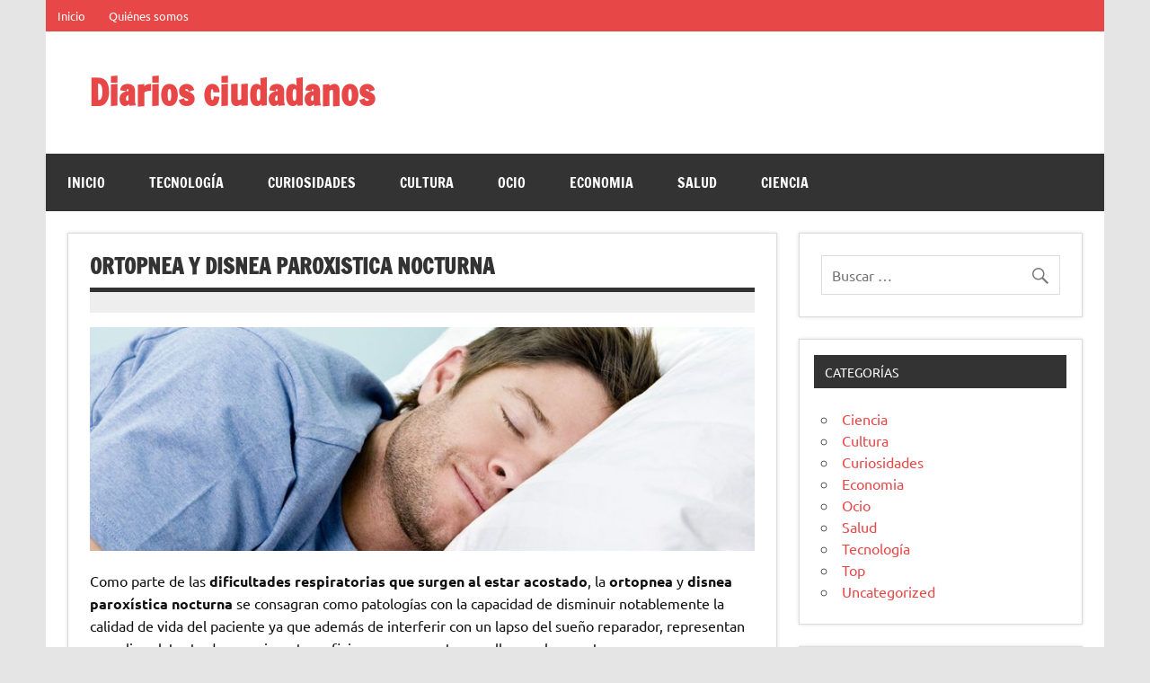

--- FILE ---
content_type: text/html; charset=UTF-8
request_url: https://www.diariosciudadanos.com/ortopnea-y-disnea-paroxistica-nocturna/
body_size: 9250
content:
<!DOCTYPE html><!-- HTML 5 -->
<html lang="es">

<head><style>img.lazy{min-height:1px}</style><link href="https://www.diariosciudadanos.com/wp-content/plugins/w3-total-cache/pub/js/lazyload.min.js" as="script">
<meta charset="UTF-8" />
<meta name="viewport" content="width=device-width, initial-scale=1">
<link rel="profile" href="https://gmpg.org/xfn/11" />
<link rel="pingback" href="https://www.diariosciudadanos.com/xmlrpc.php" />

    <style>
        #wpadminbar #wp-admin-bar-p404_free_top_button .ab-icon:before {
            content: "\f103";
            color: red;
            top: 2px;
        }
    </style>
<meta name='robots' content='index, follow, max-image-preview:large, max-snippet:-1, max-video-preview:-1' />
	<style>img:is([sizes="auto" i], [sizes^="auto," i]) { contain-intrinsic-size: 3000px 1500px }</style>
	
	<!-- This site is optimized with the Yoast SEO plugin v24.7 - https://yoast.com/wordpress/plugins/seo/ -->
	<title>Ortopnea y disnea paroxistica nocturna - Diarios ciudadanos</title>
	<link rel="canonical" href="https://www.diariosciudadanos.com/ortopnea-y-disnea-paroxistica-nocturna/" />
	<meta property="og:locale" content="es_ES" />
	<meta property="og:type" content="article" />
	<meta property="og:title" content="Ortopnea y disnea paroxistica nocturna - Diarios ciudadanos" />
	<meta property="og:description" content="Como parte de las dificultades respiratorias que surgen al estar acostado, la ortopnea y disnea paroxística nocturna se consagran como patologías con la capacidad de disminuir notablemente la calidad de vida del paciente ya que además de interferir con un" />
	<meta property="og:url" content="https://www.diariosciudadanos.com/ortopnea-y-disnea-paroxistica-nocturna/" />
	<meta property="og:site_name" content="Diarios ciudadanos" />
	<meta property="article:published_time" content="2018-09-28T08:54:20+00:00" />
	<meta property="og:image" content="https://www.diariosciudadanos.com/wp-content/uploads/2018/09/Ortopnea-y-disnea-paroxistica-nocturna.jpg" />
	<meta property="og:image:width" content="830" />
	<meta property="og:image:height" content="400" />
	<meta property="og:image:type" content="image/jpeg" />
	<meta name="author" content="Equipo de redacción" />
	<meta name="twitter:card" content="summary_large_image" />
	<meta name="twitter:label1" content="Escrito por" />
	<meta name="twitter:data1" content="Equipo de redacción" />
	<meta name="twitter:label2" content="Tiempo de lectura" />
	<meta name="twitter:data2" content="2 minutos" />
	<script type="application/ld+json" class="yoast-schema-graph">{"@context":"https://schema.org","@graph":[{"@type":"WebPage","@id":"https://www.diariosciudadanos.com/ortopnea-y-disnea-paroxistica-nocturna/","url":"https://www.diariosciudadanos.com/ortopnea-y-disnea-paroxistica-nocturna/","name":"Ortopnea y disnea paroxistica nocturna - Diarios ciudadanos","isPartOf":{"@id":"https://www.diariosciudadanos.com/#website"},"primaryImageOfPage":{"@id":"https://www.diariosciudadanos.com/ortopnea-y-disnea-paroxistica-nocturna/#primaryimage"},"image":{"@id":"https://www.diariosciudadanos.com/ortopnea-y-disnea-paroxistica-nocturna/#primaryimage"},"thumbnailUrl":"https://www.diariosciudadanos.com/wp-content/uploads/2018/09/Ortopnea-y-disnea-paroxistica-nocturna.jpg","datePublished":"2018-09-28T08:54:20+00:00","author":{"@id":"https://www.diariosciudadanos.com/#/schema/person/c840016d53539b33adc779b31f10305c"},"inLanguage":"es","potentialAction":[{"@type":"ReadAction","target":["https://www.diariosciudadanos.com/ortopnea-y-disnea-paroxistica-nocturna/"]}]},{"@type":"ImageObject","inLanguage":"es","@id":"https://www.diariosciudadanos.com/ortopnea-y-disnea-paroxistica-nocturna/#primaryimage","url":"https://www.diariosciudadanos.com/wp-content/uploads/2018/09/Ortopnea-y-disnea-paroxistica-nocturna.jpg","contentUrl":"https://www.diariosciudadanos.com/wp-content/uploads/2018/09/Ortopnea-y-disnea-paroxistica-nocturna.jpg","width":830,"height":400},{"@type":"WebSite","@id":"https://www.diariosciudadanos.com/#website","url":"https://www.diariosciudadanos.com/","name":"Diarios ciudadanos","description":"El diario colaborativo ciudadano","potentialAction":[{"@type":"SearchAction","target":{"@type":"EntryPoint","urlTemplate":"https://www.diariosciudadanos.com/?s={search_term_string}"},"query-input":{"@type":"PropertyValueSpecification","valueRequired":true,"valueName":"search_term_string"}}],"inLanguage":"es"},{"@type":"Person","@id":"https://www.diariosciudadanos.com/#/schema/person/c840016d53539b33adc779b31f10305c","name":"Equipo de redacción"}]}</script>
	<!-- / Yoast SEO plugin. -->


<link rel="alternate" type="application/rss+xml" title="Diarios ciudadanos &raquo; Feed" href="https://www.diariosciudadanos.com/feed/" />
<link rel="alternate" type="application/rss+xml" title="Diarios ciudadanos &raquo; Feed de los comentarios" href="https://www.diariosciudadanos.com/comments/feed/" />
<script type="text/javascript">
/* <![CDATA[ */
window._wpemojiSettings = {"baseUrl":"https:\/\/s.w.org\/images\/core\/emoji\/15.0.3\/72x72\/","ext":".png","svgUrl":"https:\/\/s.w.org\/images\/core\/emoji\/15.0.3\/svg\/","svgExt":".svg","source":{"concatemoji":"https:\/\/www.diariosciudadanos.com\/wp-includes\/js\/wp-emoji-release.min.js?ver=6.7.4"}};
/*! This file is auto-generated */
!function(i,n){var o,s,e;function c(e){try{var t={supportTests:e,timestamp:(new Date).valueOf()};sessionStorage.setItem(o,JSON.stringify(t))}catch(e){}}function p(e,t,n){e.clearRect(0,0,e.canvas.width,e.canvas.height),e.fillText(t,0,0);var t=new Uint32Array(e.getImageData(0,0,e.canvas.width,e.canvas.height).data),r=(e.clearRect(0,0,e.canvas.width,e.canvas.height),e.fillText(n,0,0),new Uint32Array(e.getImageData(0,0,e.canvas.width,e.canvas.height).data));return t.every(function(e,t){return e===r[t]})}function u(e,t,n){switch(t){case"flag":return n(e,"\ud83c\udff3\ufe0f\u200d\u26a7\ufe0f","\ud83c\udff3\ufe0f\u200b\u26a7\ufe0f")?!1:!n(e,"\ud83c\uddfa\ud83c\uddf3","\ud83c\uddfa\u200b\ud83c\uddf3")&&!n(e,"\ud83c\udff4\udb40\udc67\udb40\udc62\udb40\udc65\udb40\udc6e\udb40\udc67\udb40\udc7f","\ud83c\udff4\u200b\udb40\udc67\u200b\udb40\udc62\u200b\udb40\udc65\u200b\udb40\udc6e\u200b\udb40\udc67\u200b\udb40\udc7f");case"emoji":return!n(e,"\ud83d\udc26\u200d\u2b1b","\ud83d\udc26\u200b\u2b1b")}return!1}function f(e,t,n){var r="undefined"!=typeof WorkerGlobalScope&&self instanceof WorkerGlobalScope?new OffscreenCanvas(300,150):i.createElement("canvas"),a=r.getContext("2d",{willReadFrequently:!0}),o=(a.textBaseline="top",a.font="600 32px Arial",{});return e.forEach(function(e){o[e]=t(a,e,n)}),o}function t(e){var t=i.createElement("script");t.src=e,t.defer=!0,i.head.appendChild(t)}"undefined"!=typeof Promise&&(o="wpEmojiSettingsSupports",s=["flag","emoji"],n.supports={everything:!0,everythingExceptFlag:!0},e=new Promise(function(e){i.addEventListener("DOMContentLoaded",e,{once:!0})}),new Promise(function(t){var n=function(){try{var e=JSON.parse(sessionStorage.getItem(o));if("object"==typeof e&&"number"==typeof e.timestamp&&(new Date).valueOf()<e.timestamp+604800&&"object"==typeof e.supportTests)return e.supportTests}catch(e){}return null}();if(!n){if("undefined"!=typeof Worker&&"undefined"!=typeof OffscreenCanvas&&"undefined"!=typeof URL&&URL.createObjectURL&&"undefined"!=typeof Blob)try{var e="postMessage("+f.toString()+"("+[JSON.stringify(s),u.toString(),p.toString()].join(",")+"));",r=new Blob([e],{type:"text/javascript"}),a=new Worker(URL.createObjectURL(r),{name:"wpTestEmojiSupports"});return void(a.onmessage=function(e){c(n=e.data),a.terminate(),t(n)})}catch(e){}c(n=f(s,u,p))}t(n)}).then(function(e){for(var t in e)n.supports[t]=e[t],n.supports.everything=n.supports.everything&&n.supports[t],"flag"!==t&&(n.supports.everythingExceptFlag=n.supports.everythingExceptFlag&&n.supports[t]);n.supports.everythingExceptFlag=n.supports.everythingExceptFlag&&!n.supports.flag,n.DOMReady=!1,n.readyCallback=function(){n.DOMReady=!0}}).then(function(){return e}).then(function(){var e;n.supports.everything||(n.readyCallback(),(e=n.source||{}).concatemoji?t(e.concatemoji):e.wpemoji&&e.twemoji&&(t(e.twemoji),t(e.wpemoji)))}))}((window,document),window._wpemojiSettings);
/* ]]> */
</script>
<link rel='stylesheet' id='dynamicnews-custom-fonts-css' href='https://www.diariosciudadanos.com/wp-content/themes/dynamic-news-lite/css/custom-fonts.css?ver=20180413' type='text/css' media='all' />
<style id='wp-emoji-styles-inline-css' type='text/css'>

	img.wp-smiley, img.emoji {
		display: inline !important;
		border: none !important;
		box-shadow: none !important;
		height: 1em !important;
		width: 1em !important;
		margin: 0 0.07em !important;
		vertical-align: -0.1em !important;
		background: none !important;
		padding: 0 !important;
	}
</style>
<link rel='stylesheet' id='wp-block-library-css' href='https://www.diariosciudadanos.com/wp-includes/css/dist/block-library/style.min.css?ver=6.7.4' type='text/css' media='all' />
<style id='classic-theme-styles-inline-css' type='text/css'>
/*! This file is auto-generated */
.wp-block-button__link{color:#fff;background-color:#32373c;border-radius:9999px;box-shadow:none;text-decoration:none;padding:calc(.667em + 2px) calc(1.333em + 2px);font-size:1.125em}.wp-block-file__button{background:#32373c;color:#fff;text-decoration:none}
</style>
<style id='global-styles-inline-css' type='text/css'>
:root{--wp--preset--aspect-ratio--square: 1;--wp--preset--aspect-ratio--4-3: 4/3;--wp--preset--aspect-ratio--3-4: 3/4;--wp--preset--aspect-ratio--3-2: 3/2;--wp--preset--aspect-ratio--2-3: 2/3;--wp--preset--aspect-ratio--16-9: 16/9;--wp--preset--aspect-ratio--9-16: 9/16;--wp--preset--color--black: #353535;--wp--preset--color--cyan-bluish-gray: #abb8c3;--wp--preset--color--white: #ffffff;--wp--preset--color--pale-pink: #f78da7;--wp--preset--color--vivid-red: #cf2e2e;--wp--preset--color--luminous-vivid-orange: #ff6900;--wp--preset--color--luminous-vivid-amber: #fcb900;--wp--preset--color--light-green-cyan: #7bdcb5;--wp--preset--color--vivid-green-cyan: #00d084;--wp--preset--color--pale-cyan-blue: #8ed1fc;--wp--preset--color--vivid-cyan-blue: #0693e3;--wp--preset--color--vivid-purple: #9b51e0;--wp--preset--color--primary: #e84747;--wp--preset--color--light-gray: #f0f0f0;--wp--preset--color--dark-gray: #777777;--wp--preset--gradient--vivid-cyan-blue-to-vivid-purple: linear-gradient(135deg,rgba(6,147,227,1) 0%,rgb(155,81,224) 100%);--wp--preset--gradient--light-green-cyan-to-vivid-green-cyan: linear-gradient(135deg,rgb(122,220,180) 0%,rgb(0,208,130) 100%);--wp--preset--gradient--luminous-vivid-amber-to-luminous-vivid-orange: linear-gradient(135deg,rgba(252,185,0,1) 0%,rgba(255,105,0,1) 100%);--wp--preset--gradient--luminous-vivid-orange-to-vivid-red: linear-gradient(135deg,rgba(255,105,0,1) 0%,rgb(207,46,46) 100%);--wp--preset--gradient--very-light-gray-to-cyan-bluish-gray: linear-gradient(135deg,rgb(238,238,238) 0%,rgb(169,184,195) 100%);--wp--preset--gradient--cool-to-warm-spectrum: linear-gradient(135deg,rgb(74,234,220) 0%,rgb(151,120,209) 20%,rgb(207,42,186) 40%,rgb(238,44,130) 60%,rgb(251,105,98) 80%,rgb(254,248,76) 100%);--wp--preset--gradient--blush-light-purple: linear-gradient(135deg,rgb(255,206,236) 0%,rgb(152,150,240) 100%);--wp--preset--gradient--blush-bordeaux: linear-gradient(135deg,rgb(254,205,165) 0%,rgb(254,45,45) 50%,rgb(107,0,62) 100%);--wp--preset--gradient--luminous-dusk: linear-gradient(135deg,rgb(255,203,112) 0%,rgb(199,81,192) 50%,rgb(65,88,208) 100%);--wp--preset--gradient--pale-ocean: linear-gradient(135deg,rgb(255,245,203) 0%,rgb(182,227,212) 50%,rgb(51,167,181) 100%);--wp--preset--gradient--electric-grass: linear-gradient(135deg,rgb(202,248,128) 0%,rgb(113,206,126) 100%);--wp--preset--gradient--midnight: linear-gradient(135deg,rgb(2,3,129) 0%,rgb(40,116,252) 100%);--wp--preset--font-size--small: 13px;--wp--preset--font-size--medium: 20px;--wp--preset--font-size--large: 36px;--wp--preset--font-size--x-large: 42px;--wp--preset--spacing--20: 0.44rem;--wp--preset--spacing--30: 0.67rem;--wp--preset--spacing--40: 1rem;--wp--preset--spacing--50: 1.5rem;--wp--preset--spacing--60: 2.25rem;--wp--preset--spacing--70: 3.38rem;--wp--preset--spacing--80: 5.06rem;--wp--preset--shadow--natural: 6px 6px 9px rgba(0, 0, 0, 0.2);--wp--preset--shadow--deep: 12px 12px 50px rgba(0, 0, 0, 0.4);--wp--preset--shadow--sharp: 6px 6px 0px rgba(0, 0, 0, 0.2);--wp--preset--shadow--outlined: 6px 6px 0px -3px rgba(255, 255, 255, 1), 6px 6px rgba(0, 0, 0, 1);--wp--preset--shadow--crisp: 6px 6px 0px rgba(0, 0, 0, 1);}:where(.is-layout-flex){gap: 0.5em;}:where(.is-layout-grid){gap: 0.5em;}body .is-layout-flex{display: flex;}.is-layout-flex{flex-wrap: wrap;align-items: center;}.is-layout-flex > :is(*, div){margin: 0;}body .is-layout-grid{display: grid;}.is-layout-grid > :is(*, div){margin: 0;}:where(.wp-block-columns.is-layout-flex){gap: 2em;}:where(.wp-block-columns.is-layout-grid){gap: 2em;}:where(.wp-block-post-template.is-layout-flex){gap: 1.25em;}:where(.wp-block-post-template.is-layout-grid){gap: 1.25em;}.has-black-color{color: var(--wp--preset--color--black) !important;}.has-cyan-bluish-gray-color{color: var(--wp--preset--color--cyan-bluish-gray) !important;}.has-white-color{color: var(--wp--preset--color--white) !important;}.has-pale-pink-color{color: var(--wp--preset--color--pale-pink) !important;}.has-vivid-red-color{color: var(--wp--preset--color--vivid-red) !important;}.has-luminous-vivid-orange-color{color: var(--wp--preset--color--luminous-vivid-orange) !important;}.has-luminous-vivid-amber-color{color: var(--wp--preset--color--luminous-vivid-amber) !important;}.has-light-green-cyan-color{color: var(--wp--preset--color--light-green-cyan) !important;}.has-vivid-green-cyan-color{color: var(--wp--preset--color--vivid-green-cyan) !important;}.has-pale-cyan-blue-color{color: var(--wp--preset--color--pale-cyan-blue) !important;}.has-vivid-cyan-blue-color{color: var(--wp--preset--color--vivid-cyan-blue) !important;}.has-vivid-purple-color{color: var(--wp--preset--color--vivid-purple) !important;}.has-black-background-color{background-color: var(--wp--preset--color--black) !important;}.has-cyan-bluish-gray-background-color{background-color: var(--wp--preset--color--cyan-bluish-gray) !important;}.has-white-background-color{background-color: var(--wp--preset--color--white) !important;}.has-pale-pink-background-color{background-color: var(--wp--preset--color--pale-pink) !important;}.has-vivid-red-background-color{background-color: var(--wp--preset--color--vivid-red) !important;}.has-luminous-vivid-orange-background-color{background-color: var(--wp--preset--color--luminous-vivid-orange) !important;}.has-luminous-vivid-amber-background-color{background-color: var(--wp--preset--color--luminous-vivid-amber) !important;}.has-light-green-cyan-background-color{background-color: var(--wp--preset--color--light-green-cyan) !important;}.has-vivid-green-cyan-background-color{background-color: var(--wp--preset--color--vivid-green-cyan) !important;}.has-pale-cyan-blue-background-color{background-color: var(--wp--preset--color--pale-cyan-blue) !important;}.has-vivid-cyan-blue-background-color{background-color: var(--wp--preset--color--vivid-cyan-blue) !important;}.has-vivid-purple-background-color{background-color: var(--wp--preset--color--vivid-purple) !important;}.has-black-border-color{border-color: var(--wp--preset--color--black) !important;}.has-cyan-bluish-gray-border-color{border-color: var(--wp--preset--color--cyan-bluish-gray) !important;}.has-white-border-color{border-color: var(--wp--preset--color--white) !important;}.has-pale-pink-border-color{border-color: var(--wp--preset--color--pale-pink) !important;}.has-vivid-red-border-color{border-color: var(--wp--preset--color--vivid-red) !important;}.has-luminous-vivid-orange-border-color{border-color: var(--wp--preset--color--luminous-vivid-orange) !important;}.has-luminous-vivid-amber-border-color{border-color: var(--wp--preset--color--luminous-vivid-amber) !important;}.has-light-green-cyan-border-color{border-color: var(--wp--preset--color--light-green-cyan) !important;}.has-vivid-green-cyan-border-color{border-color: var(--wp--preset--color--vivid-green-cyan) !important;}.has-pale-cyan-blue-border-color{border-color: var(--wp--preset--color--pale-cyan-blue) !important;}.has-vivid-cyan-blue-border-color{border-color: var(--wp--preset--color--vivid-cyan-blue) !important;}.has-vivid-purple-border-color{border-color: var(--wp--preset--color--vivid-purple) !important;}.has-vivid-cyan-blue-to-vivid-purple-gradient-background{background: var(--wp--preset--gradient--vivid-cyan-blue-to-vivid-purple) !important;}.has-light-green-cyan-to-vivid-green-cyan-gradient-background{background: var(--wp--preset--gradient--light-green-cyan-to-vivid-green-cyan) !important;}.has-luminous-vivid-amber-to-luminous-vivid-orange-gradient-background{background: var(--wp--preset--gradient--luminous-vivid-amber-to-luminous-vivid-orange) !important;}.has-luminous-vivid-orange-to-vivid-red-gradient-background{background: var(--wp--preset--gradient--luminous-vivid-orange-to-vivid-red) !important;}.has-very-light-gray-to-cyan-bluish-gray-gradient-background{background: var(--wp--preset--gradient--very-light-gray-to-cyan-bluish-gray) !important;}.has-cool-to-warm-spectrum-gradient-background{background: var(--wp--preset--gradient--cool-to-warm-spectrum) !important;}.has-blush-light-purple-gradient-background{background: var(--wp--preset--gradient--blush-light-purple) !important;}.has-blush-bordeaux-gradient-background{background: var(--wp--preset--gradient--blush-bordeaux) !important;}.has-luminous-dusk-gradient-background{background: var(--wp--preset--gradient--luminous-dusk) !important;}.has-pale-ocean-gradient-background{background: var(--wp--preset--gradient--pale-ocean) !important;}.has-electric-grass-gradient-background{background: var(--wp--preset--gradient--electric-grass) !important;}.has-midnight-gradient-background{background: var(--wp--preset--gradient--midnight) !important;}.has-small-font-size{font-size: var(--wp--preset--font-size--small) !important;}.has-medium-font-size{font-size: var(--wp--preset--font-size--medium) !important;}.has-large-font-size{font-size: var(--wp--preset--font-size--large) !important;}.has-x-large-font-size{font-size: var(--wp--preset--font-size--x-large) !important;}
:where(.wp-block-post-template.is-layout-flex){gap: 1.25em;}:where(.wp-block-post-template.is-layout-grid){gap: 1.25em;}
:where(.wp-block-columns.is-layout-flex){gap: 2em;}:where(.wp-block-columns.is-layout-grid){gap: 2em;}
:root :where(.wp-block-pullquote){font-size: 1.5em;line-height: 1.6;}
</style>
<link rel='stylesheet' id='dynamicnewslite-stylesheet-css' href='https://www.diariosciudadanos.com/wp-content/themes/dynamic-news-lite/style.css?ver=1.6.8' type='text/css' media='all' />
<style id='dynamicnewslite-stylesheet-inline-css' type='text/css'>
.site-description {
	position: absolute;
	clip: rect(1px, 1px, 1px, 1px);
}
</style>
<link rel='stylesheet' id='genericons-css' href='https://www.diariosciudadanos.com/wp-content/themes/dynamic-news-lite/css/genericons/genericons.css?ver=3.4.1' type='text/css' media='all' />
<link rel='stylesheet' id='dynamicnewslite-flexslider-css' href='https://www.diariosciudadanos.com/wp-content/themes/dynamic-news-lite/css/flexslider.css?ver=6.7.4' type='text/css' media='all' />
<link rel='stylesheet' id='themezee-related-posts-css' href='https://www.diariosciudadanos.com/wp-content/themes/dynamic-news-lite/css/themezee-related-posts.css?ver=20160421' type='text/css' media='all' />
<!--[if lt IE 9]>
<script type="text/javascript" src="https://www.diariosciudadanos.com/wp-content/themes/dynamic-news-lite/js/html5shiv.min.js?ver=3.7.3" id="html5shiv-js"></script>
<![endif]-->
<script type="text/javascript" src="https://www.diariosciudadanos.com/wp-includes/js/jquery/jquery.min.js?ver=3.7.1" id="jquery-core-js"></script>
<script type="text/javascript" src="https://www.diariosciudadanos.com/wp-includes/js/jquery/jquery-migrate.min.js?ver=3.4.1" id="jquery-migrate-js"></script>
<script type="text/javascript" src="https://www.diariosciudadanos.com/wp-content/themes/dynamic-news-lite/js/jquery.flexslider-min.js?ver=2.6.0" id="flexslider-js"></script>
<script type="text/javascript" id="dynamicnewslite-jquery-frontpage_slider-js-extra">
/* <![CDATA[ */
var dynamicnews_slider_params = {"animation":"slide","speed":"7000"};
/* ]]> */
</script>
<script type="text/javascript" src="https://www.diariosciudadanos.com/wp-content/themes/dynamic-news-lite/js/slider.js?ver=2.6.0" id="dynamicnewslite-jquery-frontpage_slider-js"></script>
<script type="text/javascript" id="dynamicnewslite-jquery-navigation-js-extra">
/* <![CDATA[ */
var dynamicnews_menu_title = {"text":"Men\u00fa"};
/* ]]> */
</script>
<script type="text/javascript" src="https://www.diariosciudadanos.com/wp-content/themes/dynamic-news-lite/js/navigation.js?ver=20210324" id="dynamicnewslite-jquery-navigation-js"></script>
<script type="text/javascript" id="dynamicnewslite-jquery-sidebar-js-extra">
/* <![CDATA[ */
var dynamicnews_sidebar_title = {"text":"Barra lateral"};
/* ]]> */
</script>
<script type="text/javascript" src="https://www.diariosciudadanos.com/wp-content/themes/dynamic-news-lite/js/sidebar.js?ver=20210324" id="dynamicnewslite-jquery-sidebar-js"></script>
<link rel="https://api.w.org/" href="https://www.diariosciudadanos.com/wp-json/" /><link rel="alternate" title="JSON" type="application/json" href="https://www.diariosciudadanos.com/wp-json/wp/v2/posts/3150" /><link rel="EditURI" type="application/rsd+xml" title="RSD" href="https://www.diariosciudadanos.com/xmlrpc.php?rsd" />
<meta name="generator" content="WordPress 6.7.4" />
<link rel='shortlink' href='https://www.diariosciudadanos.com/?p=3150' />
<link rel="alternate" title="oEmbed (JSON)" type="application/json+oembed" href="https://www.diariosciudadanos.com/wp-json/oembed/1.0/embed?url=https%3A%2F%2Fwww.diariosciudadanos.com%2Fortopnea-y-disnea-paroxistica-nocturna%2F" />
<link rel="alternate" title="oEmbed (XML)" type="text/xml+oembed" href="https://www.diariosciudadanos.com/wp-json/oembed/1.0/embed?url=https%3A%2F%2Fwww.diariosciudadanos.com%2Fortopnea-y-disnea-paroxistica-nocturna%2F&#038;format=xml" />
<style type="text/css">.broken_link, a.broken_link {
	text-decoration: line-through;
}</style></head>

<body class="post-template-default single single-post postid-3150 single-format-standard sliding-sidebar mobile-header-none">

<a class="skip-link screen-reader-text" href="#content">Saltar al contenido</a>

<div id="wrapper" class="hfeed">

	<div id="topnavi-wrap">
		
	<div id="topnavi" class="container clearfix">

		
		<nav id="topnav" class="clearfix" role="navigation">
			<ul id="topnav-menu" class="top-navigation-menu"><li id="menu-item-26" class="menu-item menu-item-type-custom menu-item-object-custom menu-item-home menu-item-26"><a href="https://www.diariosciudadanos.com">Inicio</a></li>
<li id="menu-item-24" class="menu-item menu-item-type-post_type menu-item-object-page menu-item-24"><a href="https://www.diariosciudadanos.com/quienes-somos/">Quiénes somos</a></li>
</ul>		</nav>

		
	</div>
	</div>

	<div id="header-wrap">

		<header id="header" class="container clearfix" role="banner">

			<div id="logo" class="clearfix">

								
		<p class="site-title"><a href="https://www.diariosciudadanos.com/" rel="home">Diarios ciudadanos</a></p>

					
			<p class="site-description">El diario colaborativo ciudadano</p>

		
			</div>

			<div id="header-content" class="clearfix">
							</div>

		</header>

	</div>

	<div id="navi-wrap">
		<nav id="mainnav" class="container clearfix" role="navigation">
			<ul id="mainnav-menu" class="main-navigation-menu"><li id="menu-item-185" class="menu-item menu-item-type-post_type menu-item-object-page menu-item-home menu-item-185"><a href="https://www.diariosciudadanos.com/">Inicio</a></li>
<li id="menu-item-201" class="menu-item menu-item-type-taxonomy menu-item-object-category menu-item-201"><a href="https://www.diariosciudadanos.com/tema/tecnologia/">Tecnología</a></li>
<li id="menu-item-179" class="menu-item menu-item-type-taxonomy menu-item-object-category menu-item-179"><a href="https://www.diariosciudadanos.com/tema/curiosidades/">Curiosidades</a></li>
<li id="menu-item-180" class="menu-item menu-item-type-taxonomy menu-item-object-category menu-item-180"><a href="https://www.diariosciudadanos.com/tema/cultura/">Cultura</a></li>
<li id="menu-item-181" class="menu-item menu-item-type-taxonomy menu-item-object-category menu-item-181"><a href="https://www.diariosciudadanos.com/tema/ocio/">Ocio</a></li>
<li id="menu-item-182" class="menu-item menu-item-type-taxonomy menu-item-object-category menu-item-182"><a href="https://www.diariosciudadanos.com/tema/economia/">Economia</a></li>
<li id="menu-item-183" class="menu-item menu-item-type-taxonomy menu-item-object-category menu-item-183"><a href="https://www.diariosciudadanos.com/tema/salud/">Salud</a></li>
<li id="menu-item-184" class="menu-item menu-item-type-taxonomy menu-item-object-category current-post-ancestor current-menu-parent current-post-parent menu-item-184"><a href="https://www.diariosciudadanos.com/tema/ciencia/">Ciencia</a></li>
</ul>		</nav>
	</div>

	
	<div id="wrap" class="container clearfix">
		
		<section id="content" class="primary" role="main">
		
					
		
	<article id="post-3150" class="post-3150 post type-post status-publish format-standard has-post-thumbnail hentry category-ciencia">
	
		<h1 class="entry-title post-title">Ortopnea y disnea paroxistica nocturna</h1>		
		<div class="entry-meta postmeta clearfix"></div>
		
		<img width="830" height="280" src="data:image/svg+xml,%3Csvg%20xmlns='http://www.w3.org/2000/svg'%20viewBox='0%200%20830%20280'%3E%3C/svg%3E" data-src="https://www.diariosciudadanos.com/wp-content/uploads/2018/09/Ortopnea-y-disnea-paroxistica-nocturna-830x280.jpg" class="attachment-featured_image size-featured_image wp-post-image lazy" alt="" decoding="async" fetchpriority="high" />		
		<div class="entry clearfix">
			<p>Como parte de las <strong>dificultades respiratorias que surgen al estar acostado</strong>, la <strong>ortopnea</strong> y <strong>disnea paroxística nocturna</strong> se consagran como patologías con la capacidad de disminuir notablemente la calidad de vida del paciente ya que además de interferir con un lapso del sueño reparador, representan un peligro latente de experimentar asfixia y en casos extremos llevar a la muerte.</p>
<p>Considerando las grandes similitudes que existen entre ambas patologías, vale la pena anotar que no son lo mismo y por consiguiente disponen de tratamientos y medidas variadas para darles el apropiado manejo. Asociadas a descompensaciones generadas por cardiopatías o dificultades en las vías respiratorias, pueden llegar a evolucionar de manera considerable si no les presta la atención oportuna.</p>
<p style="text-align: center"><img decoding="async" class="aligncenter wp-image-3151 size-full lazy" src="data:image/svg+xml,%3Csvg%20xmlns='http://www.w3.org/2000/svg'%20viewBox='0%200%20830%20400'%3E%3C/svg%3E" data-src="https://www.diariosciudadanos.com/wp-content/uploads/2018/09/Ortopnea-y-disnea-paroxistica-nocturna.jpg" alt="" width="830" height="400" data-srcset="https://www.diariosciudadanos.com/wp-content/uploads/2018/09/Ortopnea-y-disnea-paroxistica-nocturna.jpg 830w, https://www.diariosciudadanos.com/wp-content/uploads/2018/09/Ortopnea-y-disnea-paroxistica-nocturna-300x145.jpg 300w, https://www.diariosciudadanos.com/wp-content/uploads/2018/09/Ortopnea-y-disnea-paroxistica-nocturna-768x370.jpg 768w" data-sizes="(max-width: 830px) 100vw, 830px" /></p>
<h3><strong>¿Qué es la ortopnea?</strong></h3>
<p>Tal y como se explica de manera amplia en <a href="https://www.ortopnea.com/">https://www.ortopnea.com/</a>se trata de la dificultad respiratoria que ocurre de manera exclusiva cuando la persona se encuentra en posición de <strong>decúbito supino</strong>, es decir acostada boca arriba; dicho trastorno, obliga al individuo a tener que apilar una buena cantidad de almohadas para evitar quedar en un estado recto, pues de no hacerlo la sintomatología simplemente se dispara.</p>
<p>Con problemas subyacentes de por medio tales como la apnea del sueño, insuficiencias cardiacas, trastornos de pánico, una enfermedad pulmonar obstructiva crónica, la obesidad y el roncar, la <strong>ortopnea </strong>es más que nada un síntoma de la disnea, así que la falta de aliento o aquella popular sensación de ahogo de la que tanto se habla suele estar muy presente.</p>
<h4><strong>La disnea paroxística nocturna</strong></h4>
<p>Corresponde a un episodio súbito de disnea que surge durante el sueño nocturno y que crea la necesidad inmediata de que la persona se incorpore para aliviar la sensación de malestar, la cual se concentra en impedir una respiración fluida y profunda.</p>
<p>Así pues, este tipo de disnea se establece como la patología principal, de la cual se desprende un síntoma llamado ortopnea, la cual casi siempre la precede. Despertarse abruptamente jadeando y tosiendo, quizás experimentando un intenso dolor en el pecho, hinchazón en pies o tobillos y sudoración hacen parte de sus manifestaciones, lo cual como es de esperarse lleva a un intenso estado de ansiedad que suele dispersarse un poco una vez se ponen los pies en el suelo.</p>
<p>Algunos se refieren a ella como <strong>asma cardiaca</strong>, pero se trata de algo completamente distinto. Puesto que la ortopnea y la disnea paroxística nocturna pueden oscilar entre sí, es vital que el paciente comunique estos cambios a su médico lo más pronto posible.</p>
<p>&nbsp;</p>
			<!-- <rdf:RDF xmlns:rdf="http://www.w3.org/1999/02/22-rdf-syntax-ns#"
			xmlns:dc="http://purl.org/dc/elements/1.1/"
			xmlns:trackback="http://madskills.com/public/xml/rss/module/trackback/">
		<rdf:Description rdf:about="https://www.diariosciudadanos.com/ortopnea-y-disnea-paroxistica-nocturna/"
    dc:identifier="https://www.diariosciudadanos.com/ortopnea-y-disnea-paroxistica-nocturna/"
    dc:title="Ortopnea y disnea paroxistica nocturna"
    trackback:ping="https://www.diariosciudadanos.com/ortopnea-y-disnea-paroxistica-nocturna/trackback/" />
</rdf:RDF> -->
			<div class="page-links"></div>			
		</div>
		
		<div class="postinfo clearfix">
			<span class="meta-category">
				<ul class="post-categories">
	<li><a href="https://www.diariosciudadanos.com/tema/ciencia/" rel="category tag">Ciencia</a></li></ul>			</span>

		</div>

	</article>
		
					
					
		

		
		</section>
		
		
	<section id="sidebar" class="secondary clearfix" role="complementary">

		<aside id="search-2" class="widget widget_search clearfix">
	<form role="search" method="get" class="search-form" action="https://www.diariosciudadanos.com/">
		<label>
			<span class="screen-reader-text">Buscar:</span>
			<input type="search" class="search-field" placeholder="Buscar &hellip;" value="" name="s">
		</label>
		<button type="submit" class="search-submit">
			<span class="genericon-search"></span>
		</button>
	</form>

</aside><aside id="categories-2" class="widget widget_categories clearfix"><h3 class="widgettitle"><span>Categorías</span></h3>
			<ul>
					<li class="cat-item cat-item-51"><a href="https://www.diariosciudadanos.com/tema/ciencia/">Ciencia</a>
</li>
	<li class="cat-item cat-item-48"><a href="https://www.diariosciudadanos.com/tema/cultura/">Cultura</a>
</li>
	<li class="cat-item cat-item-3"><a href="https://www.diariosciudadanos.com/tema/curiosidades/">Curiosidades</a>
</li>
	<li class="cat-item cat-item-49"><a href="https://www.diariosciudadanos.com/tema/economia/">Economia</a>
</li>
	<li class="cat-item cat-item-53"><a href="https://www.diariosciudadanos.com/tema/ocio/">Ocio</a>
</li>
	<li class="cat-item cat-item-50"><a href="https://www.diariosciudadanos.com/tema/salud/">Salud</a>
</li>
	<li class="cat-item cat-item-47"><a href="https://www.diariosciudadanos.com/tema/tecnologia/">Tecnología</a>
</li>
	<li class="cat-item cat-item-52"><a href="https://www.diariosciudadanos.com/tema/top/">Top</a>
</li>
	<li class="cat-item cat-item-1"><a href="https://www.diariosciudadanos.com/tema/uncategorized/">Uncategorized</a>
</li>
			</ul>

			</aside>
		<aside id="recent-posts-2" class="widget widget_recent_entries clearfix">
		<h3 class="widgettitle"><span>Entradas recientes</span></h3>
		<ul>
											<li>
					<a href="https://www.diariosciudadanos.com/enologia-el-arte-y-ciencia-del-vino/">Enología: El Arte y Ciencia del Vino</a>
									</li>
											<li>
					<a href="https://www.diariosciudadanos.com/diy-como-crear-pulseras-de-la-amistad/">DIY: Cómo Crear Pulseras de la Amistad</a>
									</li>
											<li>
					<a href="https://www.diariosciudadanos.com/las-selecciones-de-futbol-mas-iconicas-de-todos-los-tiempos/">Las Selecciones de Fútbol Más Icónicas de Todos los Tiempos</a>
									</li>
											<li>
					<a href="https://www.diariosciudadanos.com/beneficios-de-dormirse-temprano-clave-para-una-vida-saludable/">Beneficios de Dormirse Temprano: Clave para una Vida Saludable</a>
									</li>
											<li>
					<a href="https://www.diariosciudadanos.com/crisis-de-los-30-anos-un-desafio-y-oportunidad-para-el-crecimiento-personal/">Crisis de los 30 Años: Un Desafío y Oportunidad para el Crecimiento Personal</a>
									</li>
					</ul>

		</aside>
	</section>
	</div>
	

	<div id="footer-wrap">

		<footer id="footer" class="container clearfix" role="contentinfo">

			
			<div id="footer-text">
				
	<span class="credit-link">
		Tema para WordPress: Noticias Dinámicas de ThemeZee.	</span>

				</div>

		</footer>

	</div>

</div><!-- end #wrapper -->

<script>window.w3tc_lazyload=1,window.lazyLoadOptions={elements_selector:".lazy",callback_loaded:function(t){var e;try{e=new CustomEvent("w3tc_lazyload_loaded",{detail:{e:t}})}catch(a){(e=document.createEvent("CustomEvent")).initCustomEvent("w3tc_lazyload_loaded",!1,!1,{e:t})}window.dispatchEvent(e)}}</script><script async src="https://www.diariosciudadanos.com/wp-content/plugins/w3-total-cache/pub/js/lazyload.min.js"></script><script defer src="https://static.cloudflareinsights.com/beacon.min.js/vcd15cbe7772f49c399c6a5babf22c1241717689176015" integrity="sha512-ZpsOmlRQV6y907TI0dKBHq9Md29nnaEIPlkf84rnaERnq6zvWvPUqr2ft8M1aS28oN72PdrCzSjY4U6VaAw1EQ==" data-cf-beacon='{"version":"2024.11.0","token":"e4b1f420d86c43ec9451ed72fdcdf50e","r":1,"server_timing":{"name":{"cfCacheStatus":true,"cfEdge":true,"cfExtPri":true,"cfL4":true,"cfOrigin":true,"cfSpeedBrain":true},"location_startswith":null}}' crossorigin="anonymous"></script>
</body>
</html>

<!--
Performance optimized by W3 Total Cache. Learn more: https://www.boldgrid.com/w3-total-cache/

Almacenamiento en caché de páginas con Disk 
Carga diferida
Caché de base de datos 2/11 consultas en 0.006 segundos usando Redis

Served from: www.diariosciudadanos.com @ 2025-11-03 02:30:22 by W3 Total Cache
-->

--- FILE ---
content_type: application/javascript
request_url: https://www.diariosciudadanos.com/wp-content/themes/dynamic-news-lite/js/slider.js?ver=2.6.0
body_size: -316
content:
/*! jQuery slider.js
  Setup of the Frontpage Slider based on the FlexSlider plugin (jquery.flexslider-min.js)
  Author: Thomas W (themezee.com)
*/
jQuery( document ).ready(function($) {

	/* Add flexslider to #frontpage-slider div */
	$( "#frontpage-slider" ).flexslider({
		animation: dynamicnews_slider_params.animation,
		slideshowSpeed: dynamicnews_slider_params.speed,
		namespace: "zeeflex-",
		selector: ".zeeslides > li",
		smoothHeight: true,
		controlsContainer: ".frontpage-slider-controls"
	});
});
